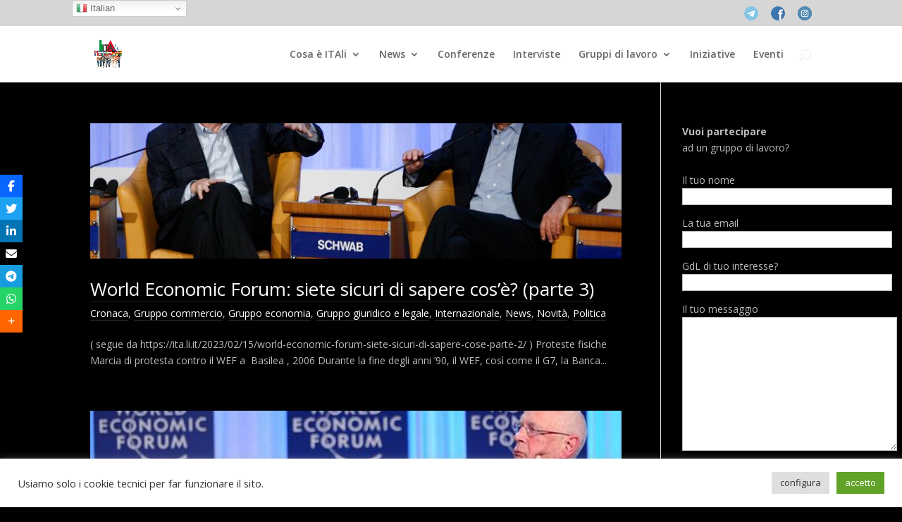

--- FILE ---
content_type: text/css
request_url: https://ita.li.it/wp-content/et-cache/2212/et-core-unified-cpt-deferred-2212.min.css?ver=1767190328
body_size: 156
content:
.et_pb_image_0_tb_footer .et_pb_image_wrap img{max-height:9em;width:auto}.et_pb_image_0_tb_footer{width:47%;text-align:center}@media only screen and (max-width:980px){.et_pb_image_0_tb_footer .et_pb_image_wrap img{width:auto}}@media only screen and (max-width:767px){.et_pb_image_0_tb_footer .et_pb_image_wrap img{width:auto}}